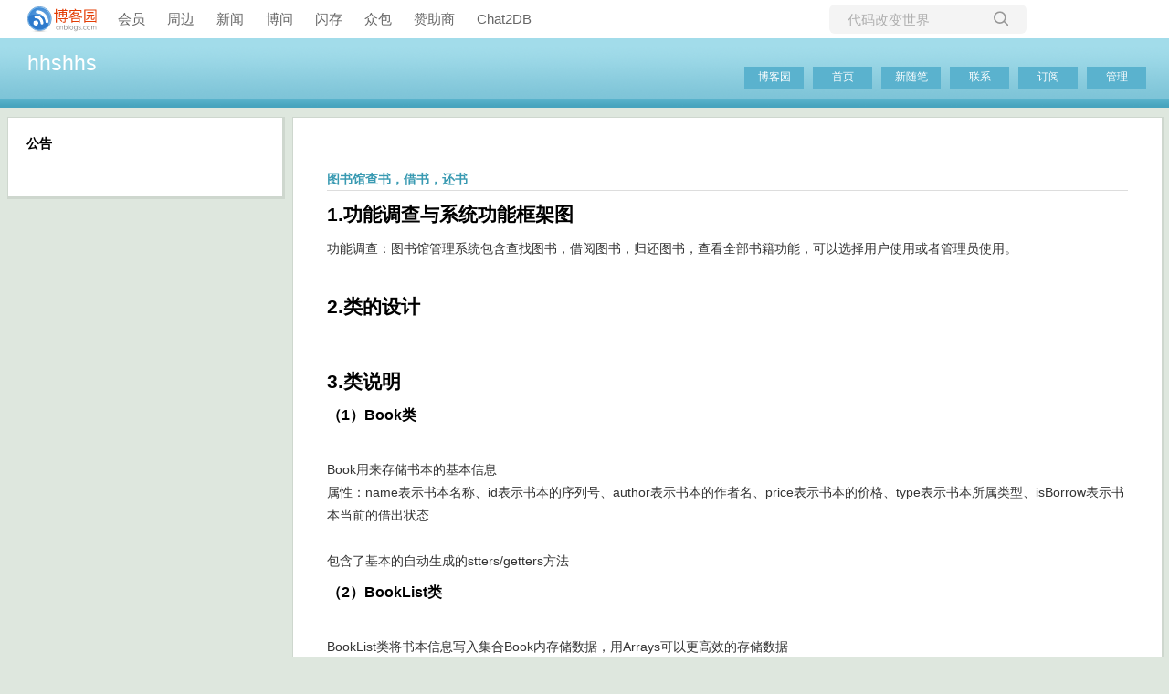

--- FILE ---
content_type: text/html; charset=utf-8
request_url: https://www.cnblogs.com/hhs1/p/14080636.html
body_size: 6739
content:
<!DOCTYPE html>
<html lang="zh-cn">
<head>
    <meta charset="utf-8" />
    <meta name="viewport" content="width=device-width, initial-scale=1.0" />
    <meta name="referrer" content="origin-when-cross-origin" />
    
    <meta name="description" content="1.功能调查与系统功能框架图 功能调查：图书馆管理系统包含查找图书，借阅图书，归还图书，查看全部书籍功能，可以选择用户使用或者管理员使用。 2.类的设计 3.类说明 （1）Book类 Book用来存储书本的基本信息 属性：name表示书本名称、id表示书本的序列号、author表示书本的作者名、pr" />
    <meta property="og:description" content="1.功能调查与系统功能框架图 功能调查：图书馆管理系统包含查找图书，借阅图书，归还图书，查看全部书籍功能，可以选择用户使用或者管理员使用。 2.类的设计 3.类说明 （1）Book类 Book用来存储书本的基本信息 属性：name表示书本名称、id表示书本的序列号、author表示书本的作者名、pr" />
    <meta property="og:image" content="https://img2020.cnblogs.com/blog/1826341/202012/1826341-20201208103647945-1916159726.png" />
    <meta http-equiv="Cache-Control" content="no-transform" />
    <meta http-equiv="Cache-Control" content="no-siteapp" />
    <meta http-equiv="X-UA-Compatible" content="IE=edge" />
    <title>图书馆查书，借书，还书 - hhs(黄鸿森) - 博客园</title>
    <link rel="icon" id="favicon" href="https://assets.cnblogs.com/favicon_v3_2.ico" type="image/x-icon" />
    <link rel="canonical" href="https://www.cnblogs.com/hhs1/p/14080636.html" />
    
    <link rel="stylesheet" href="/css/blog-common.min.css?v=R-rVrNMCww2yul5xXUhO700E4bdSawv9GWDBDURYdKA" />
    

    <link id="MainCss" rel="stylesheet" href="/skins/simpleblue/bundle-simpleblue.min.css?v=loTNLvkb89a6fIjcMO18yopX7e1nYgZyClwW73_ywYg" />
        <link id="highlighter-theme-cnblogs" type="text/css" rel="stylesheet" href="/css/hljs/cnblogs.css?v=5J1NDtbnnIr2Rc2SdhEMlMxD4l9Eydj88B31E7_NhS4" />
    
    
    <link id="mobile-style" media="only screen and (max-width: 767px)" type="text/css" rel="stylesheet" href="/skins/simpleblue/bundle-simpleblue-mobile.min.css?v=NPsHiqWhUqSMRIbhcM6-CDq8a4LVOL1s2EPVE5p3SsU" />
    
    <link type="application/rss+xml" rel="alternate" href="https://www.cnblogs.com/hhs1/rss" />
    <link type="application/rsd+xml" rel="EditURI" href="https://www.cnblogs.com/hhs1/rsd.xml" />
    <link type="application/wlwmanifest+xml" rel="wlwmanifest" href="https://www.cnblogs.com/hhs1/wlwmanifest.xml" />
    
    <script type="application/ld&#x2B;json">
    {
      "@context": "https://schema.org",
      "@type": "BlogPosting",
      "@id": "https://www.cnblogs.com/hhs1/p/14080636.html",
      "headline": "图书馆查书，借书，还书",
      "description": "1.功能调查与系统功能框架图 功能调查：图书馆管理系统包含查找图书，借阅图书，归还图书，查看全部书籍功能，可以选择用户使用或者管理员使用。 2.类的设计 3.类说明 （1）Book类 Book用来存储书本的基本信息 属性：name表示书本名称、id表示书本的序列号、author表示书本的作者名、pr",
      "image": [
        
      ],
      "author": {
        "@type": "Person",
        "@id": "https://www.cnblogs.com/hhs1/",
        "name": "hhs(黄鸿森)",
        "url": "https://www.cnblogs.com/hhs1/"
      },
      "publisher": {
        "@type": "Organization",
        "@id": "https://www.cnblogs.com/",
        "name": "博客园",
        "url": "https://www.cnblogs.com/"
      },
      "datePublished": "2020-12-08T10:48:00.0000000&#x2B;08:00",
      "dateModified": "2020-12-08T10:48:00.0000000&#x2B;08:00",
      "wordCount": "1271",
      "isPartOf": {
        "@type": "Blog",
        "@id": "https://www.cnblogs.com/hhs1/",
        "name": "hhshhs",
        "publisher": {
          "@type": "Organization",
          "@id": "https://www.cnblogs.com/",
          "name": "博客园"
        }
      }
    }
    </script>

    <script>
        var currentBlogId = 550266;
        var currentBlogApp = 'hhs1';
        var isLogined = false;
        var isBlogOwner = false;
        window.isCorp = false;
        window.skinName = 'SimpleBlue';
        var visitorUserId = '';
        window.hasCustomScript = false;
        window.cb_enable_mathjax = false;
        window.mathEngine = 0;
        window.codeHighlightEngine = 1;
        window.enableCodeLineNumber = false;
        window.codeHighlightTheme = 'cnblogs';
        window.darkModeCodeHighlightTheme = 'vs2015';
        window.isDarkCodeHighlightTheme = false;
        window.isDarkModeCodeHighlightThemeDark = true;
        window.isDisableCodeHighlighter = false;
        window.enableCodeThemeTypeFollowSystem = false;
        window.enableMacStyleCodeBlock = false;        
    </script>
        <script>
            window.currentPostId = 14080636;
            window.currentPostDateAdded = '2020-12-08 10:48';
        </script>
    <script src="https://assets.cnblogs.com/scripts/jquery-3.3.1.min.js"></script>
    <script src="https://cdn-www.cnblogs.com/js/blog-common.min.js?v=QBQvb-PG8HGSNQFUum_mVF8A_jVr-aOJ8i_-M44O5y8"></script>
    
</head>
<body class="skin-simpleblue has-navbar">
    <a name="top"></a>
        <div id="imagebar" class="imagebar-mobile imagebar-text-mobile formobile">
                <a href="https://www.doubao.com?channel=cnblogs&amp;source=hw_db_cnblogs&amp;type=lunt&amp;theme=bianc" onclick="countCreativeClicks('M2-字节-豆包')" rel="nofollow">
                    <img src="https://img2024.cnblogs.com/blog/35695/202506/35695-20250620221146444-645204917.webp" alt="" onload="countCreativeImpressionsOnMobile('M2-字节-豆包')" />
                    <span id="m2_impression" style="display:none"></span>
                </a>
        </div>
    <div id="top_nav" class="navbar forpc">
        <nav id="nav_main" class="navbar-main">
            <ul id="nav_left" class="navbar-list navbar-left">
                <li class="navbar-branding">
                    <a href="https://www.cnblogs.com/" title="开发者的网上家园" role="banner">
                        <img src="//assets.cnblogs.com/logo.svg" alt="博客园logo" />
                    </a>
                </li>
                <li><a href="https://cnblogs.vip/">会员</a></li>
                <li><a href="https://cnblogs.vip/store">周边</a></li>
                <li><a href="https://news.cnblogs.com/" onclick="countClicks('nav', 'skin-navbar-news')">新闻</a></li>
                <li><a href="https://q.cnblogs.com/" onclick="countClicks('nav', 'skin-navbar-q')">博问</a></li>
                <li><a href="https://ing.cnblogs.com/" onclick="countClicks('nav', 'skin-navbar-ing')">闪存</a></li>
                <li><a href="https://www.cnblogs.com/cmt/p/18500368">众包</a></li>
                <li><a href="https://www.cnblogs.com/cmt/p/19316348">赞助商</a></li>
                <li><a href="https://chat2db-ai.com/" target="_blank" onclick="countClicks('nav', 'skin-navbar-chat2db')">Chat2DB</a></li>
            </ul>
            <ul id="nav_right" class="navbar-list navbar-right">
                <li>
                    <form id="zzk_search" class="navbar-search dropdown" action="https://zzk.cnblogs.com/s" method="get" role="search">
                        <input name="w" id="zzk_search_input" placeholder="代码改变世界" type="search" tabindex="3" autocomplete="off" />
                        <button id="zzk_search_button" onclick="window.navbarSearchManager.triggerActiveOption()">
                            <img id="search_icon" class="focus-hidden" src="//assets.cnblogs.com/icons/search.svg" alt="搜索" />
                            <img class="hidden focus-visible" src="//assets.cnblogs.com/icons/enter.svg" alt="搜索" />
                        </button>
                        <ul id="navbar_search_options" class="dropdown-menu quick-search-menu">
                            <li tabindex="0" class="active" onclick="zzkSearch(event, document.getElementById('zzk_search_input').value)">
                                <div class="keyword-wrapper">
                                    <img src="//assets.cnblogs.com/icons/search.svg" alt="搜索" />
                                    <div class="keyword"></div>
                                </div>
                                <span class="search-area">所有博客</span>
                            </li>
                                    <li tabindex="1" onclick="zzkBlogSearch(event, 'hhs1', document.getElementById('zzk_search_input').value)">
                                        <div class="keyword-wrapper">
                                            <img src="//assets.cnblogs.com/icons/search.svg" alt="搜索" />
                                            <div class="keyword"></div>
                                        </div>
                                        <span class="search-area">当前博客</span>
                                    </li>
                        </ul>
                    </form>
                </li>
                <li id="navbar_login_status" class="navbar-list">
                    <a class="navbar-user-info navbar-blog" href="https://i.cnblogs.com/EditPosts.aspx?opt=1" alt="写随笔" title="写随笔">
                        <img id="new_post_icon" class="navbar-icon" src="//assets.cnblogs.com/icons/newpost.svg" alt="写随笔" />
                    </a>
                    <a id="navblog-myblog-icon" class="navbar-user-info navbar-blog" href="https://www.cnblogs.com/my" alt="我的博客" title="我的博客">
                        <img id="myblog_icon" class="navbar-icon" src="//assets.cnblogs.com/icons/myblog.svg" alt="我的博客" />
                    </a>
                    <a class="navbar-user-info navbar-message navbar-icon-wrapper" href="https://msg.cnblogs.com/" alt="短消息" title="短消息">
                        <img id="msg_icon" class="navbar-icon" src="//assets.cnblogs.com/icons/message.svg" alt="短消息" />
                        <span id="msg_count" style="display: none"></span>
                    </a>
                    <a id="navbar_lite_mode_indicator" data-current-page="blog" style="display: none" href="javascript:void(0)" alt="简洁模式" title="简洁模式启用，您在访问他人博客时会使用简洁款皮肤展示">
                        <img class="navbar-icon" src="//assets.cnblogs.com/icons/lite-mode-on.svg" alt="简洁模式" />
                    </a>
                    <div id="user_info" class="navbar-user-info dropdown">
                        <a class="dropdown-button" href="https://home.cnblogs.com/">
                            <img id="user_icon" class="navbar-avatar" src="//assets.cnblogs.com/icons/avatar-default.svg" alt="用户头像" />
                        </a>
                        <div class="dropdown-menu">
                            <a id="navblog-myblog-text" href="https://www.cnblogs.com/my">我的博客</a>
                            <a href="https://home.cnblogs.com/">我的园子</a>
                            <a href="https://account.cnblogs.com/settings/account">账号设置</a>
                            <a href="https://vip.cnblogs.com/my">会员中心</a>
                            <a href="javascript:void(0)" id="navbar_lite_mode_toggle" title="简洁模式会使用简洁款皮肤显示所有博客">
    简洁模式 <span id="navbar_lite_mode_spinner" class="hide">...</span>
</a>

                            <a href="javascript:void(0)" onclick="account.logout();">退出登录</a>
                        </div>
                    </div>
                    <a class="navbar-anonymous" href="https://account.cnblogs.com/signup">注册</a>
                    <a class="navbar-anonymous" href="javascript:void(0);" onclick="account.login()">登录</a>
                </li>
            </ul>
        </nav>
    </div>

    

    <div id="home">
    <div id="header">
        <div id="blogTitle">
            <div class="title"><a id="Header1_HeaderTitle" class="headermaintitle HeaderMainTitle" href="https://www.cnblogs.com/hhs1">hhshhs</a>
</div>
<div class="subtitle"></div>

        </div>
        <div id="navigator">
            
<ul id="navList">
    <li id="nav_sitehome"><a id="blog_nav_sitehome" class="menu" href="https://www.cnblogs.com/">
博客园</a>
</li>
    <li id="nav_myhome">
<a id="blog_nav_myhome" class="menu" href="https://www.cnblogs.com/hhs1/">
首页</a>
</li>
    <li id="nav_newpost">

<a id="blog_nav_newpost" class="menu" href="https://i.cnblogs.com/EditPosts.aspx?opt=1">
新随笔</a>
</li>
    <li id="nav_contact">
<a id="blog_nav_contact" class="menu" href="https://msg.cnblogs.com/send/hhs%28%E9%BB%84%E9%B8%BF%E6%A3%AE%29">
联系</a></li>
    <li id="nav_rss">
<a id="blog_nav_rss" class="menu" href="javascript:void(0)" data-rss="https://www.cnblogs.com/hhs1/rss/">
订阅</a></li>
    <li id="nav_admin">
<a id="blog_nav_admin" class="menu" href="https://i.cnblogs.com/">
管理</a>
</li>
</ul>

            <div class="blogStats">
                <div id="blog_stats_place_holder"><script>loadBlogStats();</script></div>
            </div>
        </div>
    </div>
    <div id="main">
        <div id="mainContent">
            <div class="forFlow">
                <div id="post_detail">
    <div id="topics">
        <div class="post">
            <h1 class="postTitle">
                <a id="cb_post_title_url" class="postTitle2 vertical-middle" href="https://www.cnblogs.com/hhs1/p/14080636.html" title="发布于 2020-12-08 10:48">
    <span role="heading" aria-level="2">图书馆查书，借书，还书</span>
    

</a>

            </h1>
            <div class="clear"></div>
            <div class="postBody">
                <div id="cnblogs_post_body" class="blogpost-body cnblogs-markdown">
<h2 id="1功能调查与系统功能框架图">1.功能调查与系统功能框架图</h2>
<p>功能调查：图书馆管理系统包含查找图书，借阅图书，归还图书，查看全部书籍功能，可以选择用户使用或者管理员使用。<br>
<img alt="" loading="lazy" data-src="https://img2020.cnblogs.com/blog/1826341/202012/1826341-20201208103647945-1916159726.png" class="lazyload"></p>
<h2 id="2类的设计">2.类的设计</h2>
<h2 id="_"><img alt="" loading="lazy" data-src="https://img2020.cnblogs.com/blog/1826341/202012/1826341-20201207204104255-1621872762.png" class="lazyload"></h2>
<h2 id="3类说明">3.类说明</h2>
<h3 id="1book类">（1）Book类</h3>
<p><img alt="" loading="lazy" data-src="https://img2020.cnblogs.com/blog/1826341/202012/1826341-20201207190255806-158756524.png" class="lazyload"><br>
Book用来存储书本的基本信息<br>
属性：name表示书本名称、id表示书本的序列号、author表示书本的作者名、price表示书本的价格、type表示书本所属类型、isBorrow表示书本当前的借出状态<br>
<img alt="" loading="lazy" data-src="https://img2020.cnblogs.com/blog/1826341/202012/1826341-20201207191003541-546896842.png" class="lazyload"><br>
包含了基本的自动生成的stters/getters方法</p>
<h3 id="2booklist类">（2）BookList类</h3>
<p><img alt="" loading="lazy" data-src="https://img2020.cnblogs.com/blog/1826341/202012/1826341-20201207192416667-1439470086.png" class="lazyload"><br>
BookList类将书本信息写入集合Book内存储数据，用Arrays可以更高效的存储数据<br>
<img alt="" loading="lazy" data-src="https://img2020.cnblogs.com/blog/1826341/202012/1826341-20201207200638461-2096119455.png" class="lazyload"></p>
<h3 id="3user类">（3）User类</h3>
<p><img alt="" loading="lazy" data-src="https://img2020.cnblogs.com/blog/1826341/202012/1826341-20201208104604846-1865374249.png" class="lazyload"><br>
包含name属性、operation属性，name存储用户的名称，operation根据用户输入的choice选择来执行菜单内的相关操作</p>
<h2 id="3系统的包package的规划设计">3.系统的包(package)的规划设计</h2>
<h3 id="1book_manager包">（1）book_manager包</h3>
<p>包含Test类</p>
<h3 id="2book_managerbook包">（2）book_manager.book包</h3>
<p>包含Book类、BookList类</p>
<h3 id="3book_manageroperation包">（3）book_manager.Operation包</h3>
<p>包含ADD类、Borrow类、Delete类、Exit类、Find类、IO接口、PrintAll类、Return类</p>
<h3 id="4book_manageruser包">（4）book_manager.user包</h3>
<p>包含Admin类、NormalUser类、User类</p>


</div>
<div class="clear"></div>
<div id="blog_post_info_block" role="contentinfo" class="post-meta-container">
    <div id="blog_post_info"></div>
    <div class="clear"></div>
    <div id="post_next_prev"></div>
</div>
            </div>
            <div class="postDesc">posted @ 
<span id="post-date" data-last-update-days="0" data-date-updated="2020-12-08 10:48">2020-12-08 10:48</span>&nbsp;
<a href="https://www.cnblogs.com/hhs1">hhs(黄鸿森)</a>&nbsp;
阅读(<span id="post_view_count">238</span>)&nbsp;
评论(<span id="post_comment_count">0</span>)&nbsp;
&nbsp;
<a href="javascript:void(0)" onclick="AddToWz(14080636);return false;">收藏</a>&nbsp;
<a href="javascript:void(0)" onclick="reportManager.report({ currentUserId: '', targetType: 'blogPost', targetId: '14080636', targetLink: 'https://www.cnblogs.com/hhs1/p/14080636.html', title: '图书馆查书，借书，还书' })">举报</a>
</div>
        </div>
        <script>
    var cb_entryId = 14080636, cb_entryCreatedDate = '2020-12-08 10:48', cb_postType = 1, cb_postTitle = '图书馆查书，借书，还书';
    var allowComments = true, cb_blogId = 550266, cb_blogApp = 'hhs1', cb_blogUserGuid = 'af62c8d9-61ee-4b24-3468-08d74bd31a36';
    mermaidRender.render()
    markdown_highlight()
    zoomManager.apply("#cnblogs_post_body img:not(.code_img_closed):not(.code_img_opened)");    
</script>
        <a id="!comments"></a>
<div id="blog-comments-placeholder"></div>
<div id="comment_form" class="commentform">
    <a name="commentform"></a>
    <div id="divCommentShow"></div>
    <div id="comment_nav">
        <div class="comment-nav-right">
            <span id="span_refresh_tips"></span><a href="#" onclick="return RefreshPage();">刷新页面</a><a href="#top">返回顶部</a>
        </div>
    </div>
    <div id="comment_form_container"></div>
    <div class="ad_text_commentbox" id="ad_text_under_commentbox"></div>
        <div id="cnblogs_ch"></div>
    <div id="opt_under_post"></div>
        <div id="blog_c1" class="under-post-card below-post-card">
            <a href="https://ais.cn/u/3Qf22e" rel="nofollow" target="_blank" onclick="countCreativeClicks('C1-艾思科蓝')">
                <img src="https://img2024.cnblogs.com/blog/35695/202512/35695-20251205182619157-1150461542.webp" onload="countCreativeImpressions('C1-艾思科蓝')" alt="" style="width:300px!important;height:250px!important;min-width:300px!important;max-width:300px!important;" />
                <span id="c1_impression" style="display:none"></span>
            </a>
        </div>
    <div id="under_post_card1"></div>
    <div id="related_posts_card"></div>
    <div id="under_post_card2"></div>
    <div id="HistoryToday" class="under-post-card below-post-card"></div>
    <script type="text/javascript">
        var commentManager = new blogCommentManager();
        commentManager.renderComments(0);
        fixPostBody();
        window.footnoteTipManager.generateFootnoteTips();

            window.tocManager.displayDisableTocTips = false;
            window.tocManager.generateToc();
            
            setTimeout(function() { countViews(cb_blogId, cb_entryId); }, 50);
            
            deliverT2();
            deliverC1C2();
            loadNewsAndKb();
            
            LoadPostCategoriesTags(cb_blogId, cb_entryId);
            
            LoadPostInfoBlock(cb_blogId, cb_entryId, cb_blogApp, cb_blogUserGuid);
            GetPrevNextPost(cb_entryId, cb_blogId, cb_entryCreatedDate, cb_postType);
            loadOptUnderPost();
            GetHistoryToday(cb_blogId, cb_blogApp, cb_entryCreatedDate);
                </script>
</div>

    </div>
</div>
            </div>
        </div>

        <div id="sideBar">
            <div id="sideBarMain">
                <div id="sidebar_news" class="newsItem">
    
<h3 class="catListTitle">公告</h3>
<div id="blog-news" class="sidebar-news">
    <div id="sidebar_news_container">
    </div>
</div>
<script>loadBlogNews();</script>
</div>
                <div id="calendar"><div id="blog-calendar" style="display:none"></div></div>                
                <script>loadBlogDefaultCalendar();</script>
                <div id="leftcontentcontainer">
                    <!-- begin:SingleColumn -->
                    <div id="blog-sidecolumn"></div>
                    <script>loadBlogSideColumn();</script>
                    <!-- end:  SingleColumn -->
                </div>
            </div>
        </div>
        <div class="clear"></div>
    </div>
    <div class="clear"></div>
    <div id="footer">
        
<a href="https://www.cnblogs.com/" id="footer_site_link" class="footer-brand">博客园</a>
<span class="footer-copyright"> &nbsp;&copy;&nbsp; 2004-2026</span>
<br /><span class="footer-icp">
    <a target="_blank" href="http://www.beian.gov.cn/portal/registerSystemInfo?recordcode=33010602011771"><img src="//assets.cnblogs.com/images/ghs.png" />浙公网安备 33010602011771号</a>
    <a href="https://beian.miit.gov.cn" target="_blank">浙ICP备2021040463号-3</a>
</span>

    </div>
</div>


    

    <input type="hidden" id="antiforgery_token" value="CfDJ8E2WNf1AXE5GolAm9rsxlHAMVWUtVxQZktLn1QmYZcG8ty7Yq6HK3uA9ZI7AP_Vlg1XN9QFyRHLoHZCPaN_9pfa5mMToW4zE-sbQKEPAQzEK7jM25iFDJAKuAV4OU9M--b-sHa1stCQ2rxEzHs5q3GM" />
    <script async src="https://www.googletagmanager.com/gtag/js?id=G-M95P3TTWJZ"></script>
<script>
    window.dataLayer = window.dataLayer || [];
    function gtag() { dataLayer.push(arguments); }
    gtag('js', new Date());
    gtag('config', 'G-M95P3TTWJZ');
</script>
<script defer src="https://hm.baidu.com/hm.js?866c9be12d4a814454792b1fd0fed295"></script>
</body>
</html>
